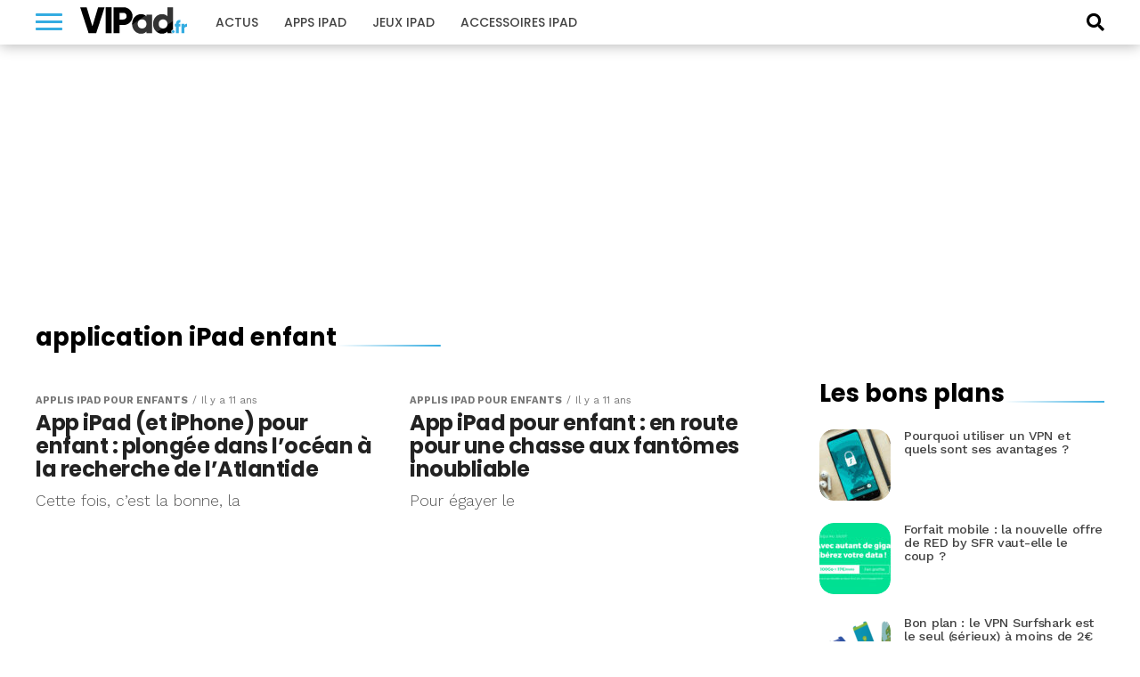

--- FILE ---
content_type: text/html; charset=utf-8
request_url: https://www.google.com/recaptcha/api2/aframe
body_size: 266
content:
<!DOCTYPE HTML><html><head><meta http-equiv="content-type" content="text/html; charset=UTF-8"></head><body><script nonce="bNjB0fswww4EM2odKj6aJw">/** Anti-fraud and anti-abuse applications only. See google.com/recaptcha */ try{var clients={'sodar':'https://pagead2.googlesyndication.com/pagead/sodar?'};window.addEventListener("message",function(a){try{if(a.source===window.parent){var b=JSON.parse(a.data);var c=clients[b['id']];if(c){var d=document.createElement('img');d.src=c+b['params']+'&rc='+(localStorage.getItem("rc::a")?sessionStorage.getItem("rc::b"):"");window.document.body.appendChild(d);sessionStorage.setItem("rc::e",parseInt(sessionStorage.getItem("rc::e")||0)+1);localStorage.setItem("rc::h",'1768915589134');}}}catch(b){}});window.parent.postMessage("_grecaptcha_ready", "*");}catch(b){}</script></body></html>